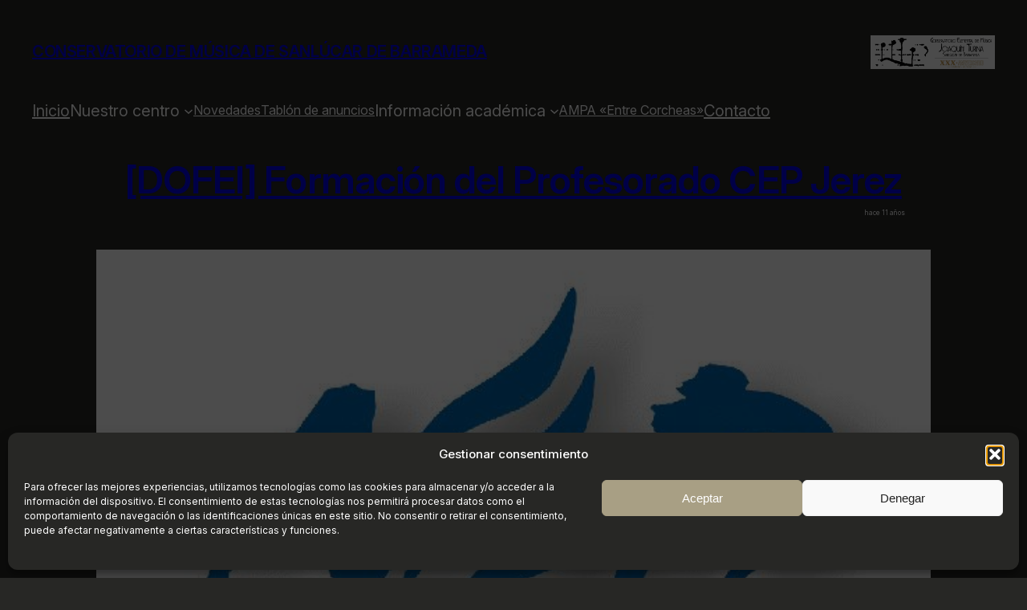

--- FILE ---
content_type: text/html; charset=utf-8
request_url: https://www.google.com/recaptcha/api2/anchor?ar=1&k=6LchJaMqAAAAAMEi9BTFKlxIuLQC1X-87TEM0THi&co=aHR0cHM6Ly9jb25zZXJ2YXRvcmlvc2FubHVjYXIuZXM6NDQz&hl=en&v=PoyoqOPhxBO7pBk68S4YbpHZ&size=invisible&anchor-ms=20000&execute-ms=30000&cb=nbrvmwed18g7
body_size: 49036
content:
<!DOCTYPE HTML><html dir="ltr" lang="en"><head><meta http-equiv="Content-Type" content="text/html; charset=UTF-8">
<meta http-equiv="X-UA-Compatible" content="IE=edge">
<title>reCAPTCHA</title>
<style type="text/css">
/* cyrillic-ext */
@font-face {
  font-family: 'Roboto';
  font-style: normal;
  font-weight: 400;
  font-stretch: 100%;
  src: url(//fonts.gstatic.com/s/roboto/v48/KFO7CnqEu92Fr1ME7kSn66aGLdTylUAMa3GUBHMdazTgWw.woff2) format('woff2');
  unicode-range: U+0460-052F, U+1C80-1C8A, U+20B4, U+2DE0-2DFF, U+A640-A69F, U+FE2E-FE2F;
}
/* cyrillic */
@font-face {
  font-family: 'Roboto';
  font-style: normal;
  font-weight: 400;
  font-stretch: 100%;
  src: url(//fonts.gstatic.com/s/roboto/v48/KFO7CnqEu92Fr1ME7kSn66aGLdTylUAMa3iUBHMdazTgWw.woff2) format('woff2');
  unicode-range: U+0301, U+0400-045F, U+0490-0491, U+04B0-04B1, U+2116;
}
/* greek-ext */
@font-face {
  font-family: 'Roboto';
  font-style: normal;
  font-weight: 400;
  font-stretch: 100%;
  src: url(//fonts.gstatic.com/s/roboto/v48/KFO7CnqEu92Fr1ME7kSn66aGLdTylUAMa3CUBHMdazTgWw.woff2) format('woff2');
  unicode-range: U+1F00-1FFF;
}
/* greek */
@font-face {
  font-family: 'Roboto';
  font-style: normal;
  font-weight: 400;
  font-stretch: 100%;
  src: url(//fonts.gstatic.com/s/roboto/v48/KFO7CnqEu92Fr1ME7kSn66aGLdTylUAMa3-UBHMdazTgWw.woff2) format('woff2');
  unicode-range: U+0370-0377, U+037A-037F, U+0384-038A, U+038C, U+038E-03A1, U+03A3-03FF;
}
/* math */
@font-face {
  font-family: 'Roboto';
  font-style: normal;
  font-weight: 400;
  font-stretch: 100%;
  src: url(//fonts.gstatic.com/s/roboto/v48/KFO7CnqEu92Fr1ME7kSn66aGLdTylUAMawCUBHMdazTgWw.woff2) format('woff2');
  unicode-range: U+0302-0303, U+0305, U+0307-0308, U+0310, U+0312, U+0315, U+031A, U+0326-0327, U+032C, U+032F-0330, U+0332-0333, U+0338, U+033A, U+0346, U+034D, U+0391-03A1, U+03A3-03A9, U+03B1-03C9, U+03D1, U+03D5-03D6, U+03F0-03F1, U+03F4-03F5, U+2016-2017, U+2034-2038, U+203C, U+2040, U+2043, U+2047, U+2050, U+2057, U+205F, U+2070-2071, U+2074-208E, U+2090-209C, U+20D0-20DC, U+20E1, U+20E5-20EF, U+2100-2112, U+2114-2115, U+2117-2121, U+2123-214F, U+2190, U+2192, U+2194-21AE, U+21B0-21E5, U+21F1-21F2, U+21F4-2211, U+2213-2214, U+2216-22FF, U+2308-230B, U+2310, U+2319, U+231C-2321, U+2336-237A, U+237C, U+2395, U+239B-23B7, U+23D0, U+23DC-23E1, U+2474-2475, U+25AF, U+25B3, U+25B7, U+25BD, U+25C1, U+25CA, U+25CC, U+25FB, U+266D-266F, U+27C0-27FF, U+2900-2AFF, U+2B0E-2B11, U+2B30-2B4C, U+2BFE, U+3030, U+FF5B, U+FF5D, U+1D400-1D7FF, U+1EE00-1EEFF;
}
/* symbols */
@font-face {
  font-family: 'Roboto';
  font-style: normal;
  font-weight: 400;
  font-stretch: 100%;
  src: url(//fonts.gstatic.com/s/roboto/v48/KFO7CnqEu92Fr1ME7kSn66aGLdTylUAMaxKUBHMdazTgWw.woff2) format('woff2');
  unicode-range: U+0001-000C, U+000E-001F, U+007F-009F, U+20DD-20E0, U+20E2-20E4, U+2150-218F, U+2190, U+2192, U+2194-2199, U+21AF, U+21E6-21F0, U+21F3, U+2218-2219, U+2299, U+22C4-22C6, U+2300-243F, U+2440-244A, U+2460-24FF, U+25A0-27BF, U+2800-28FF, U+2921-2922, U+2981, U+29BF, U+29EB, U+2B00-2BFF, U+4DC0-4DFF, U+FFF9-FFFB, U+10140-1018E, U+10190-1019C, U+101A0, U+101D0-101FD, U+102E0-102FB, U+10E60-10E7E, U+1D2C0-1D2D3, U+1D2E0-1D37F, U+1F000-1F0FF, U+1F100-1F1AD, U+1F1E6-1F1FF, U+1F30D-1F30F, U+1F315, U+1F31C, U+1F31E, U+1F320-1F32C, U+1F336, U+1F378, U+1F37D, U+1F382, U+1F393-1F39F, U+1F3A7-1F3A8, U+1F3AC-1F3AF, U+1F3C2, U+1F3C4-1F3C6, U+1F3CA-1F3CE, U+1F3D4-1F3E0, U+1F3ED, U+1F3F1-1F3F3, U+1F3F5-1F3F7, U+1F408, U+1F415, U+1F41F, U+1F426, U+1F43F, U+1F441-1F442, U+1F444, U+1F446-1F449, U+1F44C-1F44E, U+1F453, U+1F46A, U+1F47D, U+1F4A3, U+1F4B0, U+1F4B3, U+1F4B9, U+1F4BB, U+1F4BF, U+1F4C8-1F4CB, U+1F4D6, U+1F4DA, U+1F4DF, U+1F4E3-1F4E6, U+1F4EA-1F4ED, U+1F4F7, U+1F4F9-1F4FB, U+1F4FD-1F4FE, U+1F503, U+1F507-1F50B, U+1F50D, U+1F512-1F513, U+1F53E-1F54A, U+1F54F-1F5FA, U+1F610, U+1F650-1F67F, U+1F687, U+1F68D, U+1F691, U+1F694, U+1F698, U+1F6AD, U+1F6B2, U+1F6B9-1F6BA, U+1F6BC, U+1F6C6-1F6CF, U+1F6D3-1F6D7, U+1F6E0-1F6EA, U+1F6F0-1F6F3, U+1F6F7-1F6FC, U+1F700-1F7FF, U+1F800-1F80B, U+1F810-1F847, U+1F850-1F859, U+1F860-1F887, U+1F890-1F8AD, U+1F8B0-1F8BB, U+1F8C0-1F8C1, U+1F900-1F90B, U+1F93B, U+1F946, U+1F984, U+1F996, U+1F9E9, U+1FA00-1FA6F, U+1FA70-1FA7C, U+1FA80-1FA89, U+1FA8F-1FAC6, U+1FACE-1FADC, U+1FADF-1FAE9, U+1FAF0-1FAF8, U+1FB00-1FBFF;
}
/* vietnamese */
@font-face {
  font-family: 'Roboto';
  font-style: normal;
  font-weight: 400;
  font-stretch: 100%;
  src: url(//fonts.gstatic.com/s/roboto/v48/KFO7CnqEu92Fr1ME7kSn66aGLdTylUAMa3OUBHMdazTgWw.woff2) format('woff2');
  unicode-range: U+0102-0103, U+0110-0111, U+0128-0129, U+0168-0169, U+01A0-01A1, U+01AF-01B0, U+0300-0301, U+0303-0304, U+0308-0309, U+0323, U+0329, U+1EA0-1EF9, U+20AB;
}
/* latin-ext */
@font-face {
  font-family: 'Roboto';
  font-style: normal;
  font-weight: 400;
  font-stretch: 100%;
  src: url(//fonts.gstatic.com/s/roboto/v48/KFO7CnqEu92Fr1ME7kSn66aGLdTylUAMa3KUBHMdazTgWw.woff2) format('woff2');
  unicode-range: U+0100-02BA, U+02BD-02C5, U+02C7-02CC, U+02CE-02D7, U+02DD-02FF, U+0304, U+0308, U+0329, U+1D00-1DBF, U+1E00-1E9F, U+1EF2-1EFF, U+2020, U+20A0-20AB, U+20AD-20C0, U+2113, U+2C60-2C7F, U+A720-A7FF;
}
/* latin */
@font-face {
  font-family: 'Roboto';
  font-style: normal;
  font-weight: 400;
  font-stretch: 100%;
  src: url(//fonts.gstatic.com/s/roboto/v48/KFO7CnqEu92Fr1ME7kSn66aGLdTylUAMa3yUBHMdazQ.woff2) format('woff2');
  unicode-range: U+0000-00FF, U+0131, U+0152-0153, U+02BB-02BC, U+02C6, U+02DA, U+02DC, U+0304, U+0308, U+0329, U+2000-206F, U+20AC, U+2122, U+2191, U+2193, U+2212, U+2215, U+FEFF, U+FFFD;
}
/* cyrillic-ext */
@font-face {
  font-family: 'Roboto';
  font-style: normal;
  font-weight: 500;
  font-stretch: 100%;
  src: url(//fonts.gstatic.com/s/roboto/v48/KFO7CnqEu92Fr1ME7kSn66aGLdTylUAMa3GUBHMdazTgWw.woff2) format('woff2');
  unicode-range: U+0460-052F, U+1C80-1C8A, U+20B4, U+2DE0-2DFF, U+A640-A69F, U+FE2E-FE2F;
}
/* cyrillic */
@font-face {
  font-family: 'Roboto';
  font-style: normal;
  font-weight: 500;
  font-stretch: 100%;
  src: url(//fonts.gstatic.com/s/roboto/v48/KFO7CnqEu92Fr1ME7kSn66aGLdTylUAMa3iUBHMdazTgWw.woff2) format('woff2');
  unicode-range: U+0301, U+0400-045F, U+0490-0491, U+04B0-04B1, U+2116;
}
/* greek-ext */
@font-face {
  font-family: 'Roboto';
  font-style: normal;
  font-weight: 500;
  font-stretch: 100%;
  src: url(//fonts.gstatic.com/s/roboto/v48/KFO7CnqEu92Fr1ME7kSn66aGLdTylUAMa3CUBHMdazTgWw.woff2) format('woff2');
  unicode-range: U+1F00-1FFF;
}
/* greek */
@font-face {
  font-family: 'Roboto';
  font-style: normal;
  font-weight: 500;
  font-stretch: 100%;
  src: url(//fonts.gstatic.com/s/roboto/v48/KFO7CnqEu92Fr1ME7kSn66aGLdTylUAMa3-UBHMdazTgWw.woff2) format('woff2');
  unicode-range: U+0370-0377, U+037A-037F, U+0384-038A, U+038C, U+038E-03A1, U+03A3-03FF;
}
/* math */
@font-face {
  font-family: 'Roboto';
  font-style: normal;
  font-weight: 500;
  font-stretch: 100%;
  src: url(//fonts.gstatic.com/s/roboto/v48/KFO7CnqEu92Fr1ME7kSn66aGLdTylUAMawCUBHMdazTgWw.woff2) format('woff2');
  unicode-range: U+0302-0303, U+0305, U+0307-0308, U+0310, U+0312, U+0315, U+031A, U+0326-0327, U+032C, U+032F-0330, U+0332-0333, U+0338, U+033A, U+0346, U+034D, U+0391-03A1, U+03A3-03A9, U+03B1-03C9, U+03D1, U+03D5-03D6, U+03F0-03F1, U+03F4-03F5, U+2016-2017, U+2034-2038, U+203C, U+2040, U+2043, U+2047, U+2050, U+2057, U+205F, U+2070-2071, U+2074-208E, U+2090-209C, U+20D0-20DC, U+20E1, U+20E5-20EF, U+2100-2112, U+2114-2115, U+2117-2121, U+2123-214F, U+2190, U+2192, U+2194-21AE, U+21B0-21E5, U+21F1-21F2, U+21F4-2211, U+2213-2214, U+2216-22FF, U+2308-230B, U+2310, U+2319, U+231C-2321, U+2336-237A, U+237C, U+2395, U+239B-23B7, U+23D0, U+23DC-23E1, U+2474-2475, U+25AF, U+25B3, U+25B7, U+25BD, U+25C1, U+25CA, U+25CC, U+25FB, U+266D-266F, U+27C0-27FF, U+2900-2AFF, U+2B0E-2B11, U+2B30-2B4C, U+2BFE, U+3030, U+FF5B, U+FF5D, U+1D400-1D7FF, U+1EE00-1EEFF;
}
/* symbols */
@font-face {
  font-family: 'Roboto';
  font-style: normal;
  font-weight: 500;
  font-stretch: 100%;
  src: url(//fonts.gstatic.com/s/roboto/v48/KFO7CnqEu92Fr1ME7kSn66aGLdTylUAMaxKUBHMdazTgWw.woff2) format('woff2');
  unicode-range: U+0001-000C, U+000E-001F, U+007F-009F, U+20DD-20E0, U+20E2-20E4, U+2150-218F, U+2190, U+2192, U+2194-2199, U+21AF, U+21E6-21F0, U+21F3, U+2218-2219, U+2299, U+22C4-22C6, U+2300-243F, U+2440-244A, U+2460-24FF, U+25A0-27BF, U+2800-28FF, U+2921-2922, U+2981, U+29BF, U+29EB, U+2B00-2BFF, U+4DC0-4DFF, U+FFF9-FFFB, U+10140-1018E, U+10190-1019C, U+101A0, U+101D0-101FD, U+102E0-102FB, U+10E60-10E7E, U+1D2C0-1D2D3, U+1D2E0-1D37F, U+1F000-1F0FF, U+1F100-1F1AD, U+1F1E6-1F1FF, U+1F30D-1F30F, U+1F315, U+1F31C, U+1F31E, U+1F320-1F32C, U+1F336, U+1F378, U+1F37D, U+1F382, U+1F393-1F39F, U+1F3A7-1F3A8, U+1F3AC-1F3AF, U+1F3C2, U+1F3C4-1F3C6, U+1F3CA-1F3CE, U+1F3D4-1F3E0, U+1F3ED, U+1F3F1-1F3F3, U+1F3F5-1F3F7, U+1F408, U+1F415, U+1F41F, U+1F426, U+1F43F, U+1F441-1F442, U+1F444, U+1F446-1F449, U+1F44C-1F44E, U+1F453, U+1F46A, U+1F47D, U+1F4A3, U+1F4B0, U+1F4B3, U+1F4B9, U+1F4BB, U+1F4BF, U+1F4C8-1F4CB, U+1F4D6, U+1F4DA, U+1F4DF, U+1F4E3-1F4E6, U+1F4EA-1F4ED, U+1F4F7, U+1F4F9-1F4FB, U+1F4FD-1F4FE, U+1F503, U+1F507-1F50B, U+1F50D, U+1F512-1F513, U+1F53E-1F54A, U+1F54F-1F5FA, U+1F610, U+1F650-1F67F, U+1F687, U+1F68D, U+1F691, U+1F694, U+1F698, U+1F6AD, U+1F6B2, U+1F6B9-1F6BA, U+1F6BC, U+1F6C6-1F6CF, U+1F6D3-1F6D7, U+1F6E0-1F6EA, U+1F6F0-1F6F3, U+1F6F7-1F6FC, U+1F700-1F7FF, U+1F800-1F80B, U+1F810-1F847, U+1F850-1F859, U+1F860-1F887, U+1F890-1F8AD, U+1F8B0-1F8BB, U+1F8C0-1F8C1, U+1F900-1F90B, U+1F93B, U+1F946, U+1F984, U+1F996, U+1F9E9, U+1FA00-1FA6F, U+1FA70-1FA7C, U+1FA80-1FA89, U+1FA8F-1FAC6, U+1FACE-1FADC, U+1FADF-1FAE9, U+1FAF0-1FAF8, U+1FB00-1FBFF;
}
/* vietnamese */
@font-face {
  font-family: 'Roboto';
  font-style: normal;
  font-weight: 500;
  font-stretch: 100%;
  src: url(//fonts.gstatic.com/s/roboto/v48/KFO7CnqEu92Fr1ME7kSn66aGLdTylUAMa3OUBHMdazTgWw.woff2) format('woff2');
  unicode-range: U+0102-0103, U+0110-0111, U+0128-0129, U+0168-0169, U+01A0-01A1, U+01AF-01B0, U+0300-0301, U+0303-0304, U+0308-0309, U+0323, U+0329, U+1EA0-1EF9, U+20AB;
}
/* latin-ext */
@font-face {
  font-family: 'Roboto';
  font-style: normal;
  font-weight: 500;
  font-stretch: 100%;
  src: url(//fonts.gstatic.com/s/roboto/v48/KFO7CnqEu92Fr1ME7kSn66aGLdTylUAMa3KUBHMdazTgWw.woff2) format('woff2');
  unicode-range: U+0100-02BA, U+02BD-02C5, U+02C7-02CC, U+02CE-02D7, U+02DD-02FF, U+0304, U+0308, U+0329, U+1D00-1DBF, U+1E00-1E9F, U+1EF2-1EFF, U+2020, U+20A0-20AB, U+20AD-20C0, U+2113, U+2C60-2C7F, U+A720-A7FF;
}
/* latin */
@font-face {
  font-family: 'Roboto';
  font-style: normal;
  font-weight: 500;
  font-stretch: 100%;
  src: url(//fonts.gstatic.com/s/roboto/v48/KFO7CnqEu92Fr1ME7kSn66aGLdTylUAMa3yUBHMdazQ.woff2) format('woff2');
  unicode-range: U+0000-00FF, U+0131, U+0152-0153, U+02BB-02BC, U+02C6, U+02DA, U+02DC, U+0304, U+0308, U+0329, U+2000-206F, U+20AC, U+2122, U+2191, U+2193, U+2212, U+2215, U+FEFF, U+FFFD;
}
/* cyrillic-ext */
@font-face {
  font-family: 'Roboto';
  font-style: normal;
  font-weight: 900;
  font-stretch: 100%;
  src: url(//fonts.gstatic.com/s/roboto/v48/KFO7CnqEu92Fr1ME7kSn66aGLdTylUAMa3GUBHMdazTgWw.woff2) format('woff2');
  unicode-range: U+0460-052F, U+1C80-1C8A, U+20B4, U+2DE0-2DFF, U+A640-A69F, U+FE2E-FE2F;
}
/* cyrillic */
@font-face {
  font-family: 'Roboto';
  font-style: normal;
  font-weight: 900;
  font-stretch: 100%;
  src: url(//fonts.gstatic.com/s/roboto/v48/KFO7CnqEu92Fr1ME7kSn66aGLdTylUAMa3iUBHMdazTgWw.woff2) format('woff2');
  unicode-range: U+0301, U+0400-045F, U+0490-0491, U+04B0-04B1, U+2116;
}
/* greek-ext */
@font-face {
  font-family: 'Roboto';
  font-style: normal;
  font-weight: 900;
  font-stretch: 100%;
  src: url(//fonts.gstatic.com/s/roboto/v48/KFO7CnqEu92Fr1ME7kSn66aGLdTylUAMa3CUBHMdazTgWw.woff2) format('woff2');
  unicode-range: U+1F00-1FFF;
}
/* greek */
@font-face {
  font-family: 'Roboto';
  font-style: normal;
  font-weight: 900;
  font-stretch: 100%;
  src: url(//fonts.gstatic.com/s/roboto/v48/KFO7CnqEu92Fr1ME7kSn66aGLdTylUAMa3-UBHMdazTgWw.woff2) format('woff2');
  unicode-range: U+0370-0377, U+037A-037F, U+0384-038A, U+038C, U+038E-03A1, U+03A3-03FF;
}
/* math */
@font-face {
  font-family: 'Roboto';
  font-style: normal;
  font-weight: 900;
  font-stretch: 100%;
  src: url(//fonts.gstatic.com/s/roboto/v48/KFO7CnqEu92Fr1ME7kSn66aGLdTylUAMawCUBHMdazTgWw.woff2) format('woff2');
  unicode-range: U+0302-0303, U+0305, U+0307-0308, U+0310, U+0312, U+0315, U+031A, U+0326-0327, U+032C, U+032F-0330, U+0332-0333, U+0338, U+033A, U+0346, U+034D, U+0391-03A1, U+03A3-03A9, U+03B1-03C9, U+03D1, U+03D5-03D6, U+03F0-03F1, U+03F4-03F5, U+2016-2017, U+2034-2038, U+203C, U+2040, U+2043, U+2047, U+2050, U+2057, U+205F, U+2070-2071, U+2074-208E, U+2090-209C, U+20D0-20DC, U+20E1, U+20E5-20EF, U+2100-2112, U+2114-2115, U+2117-2121, U+2123-214F, U+2190, U+2192, U+2194-21AE, U+21B0-21E5, U+21F1-21F2, U+21F4-2211, U+2213-2214, U+2216-22FF, U+2308-230B, U+2310, U+2319, U+231C-2321, U+2336-237A, U+237C, U+2395, U+239B-23B7, U+23D0, U+23DC-23E1, U+2474-2475, U+25AF, U+25B3, U+25B7, U+25BD, U+25C1, U+25CA, U+25CC, U+25FB, U+266D-266F, U+27C0-27FF, U+2900-2AFF, U+2B0E-2B11, U+2B30-2B4C, U+2BFE, U+3030, U+FF5B, U+FF5D, U+1D400-1D7FF, U+1EE00-1EEFF;
}
/* symbols */
@font-face {
  font-family: 'Roboto';
  font-style: normal;
  font-weight: 900;
  font-stretch: 100%;
  src: url(//fonts.gstatic.com/s/roboto/v48/KFO7CnqEu92Fr1ME7kSn66aGLdTylUAMaxKUBHMdazTgWw.woff2) format('woff2');
  unicode-range: U+0001-000C, U+000E-001F, U+007F-009F, U+20DD-20E0, U+20E2-20E4, U+2150-218F, U+2190, U+2192, U+2194-2199, U+21AF, U+21E6-21F0, U+21F3, U+2218-2219, U+2299, U+22C4-22C6, U+2300-243F, U+2440-244A, U+2460-24FF, U+25A0-27BF, U+2800-28FF, U+2921-2922, U+2981, U+29BF, U+29EB, U+2B00-2BFF, U+4DC0-4DFF, U+FFF9-FFFB, U+10140-1018E, U+10190-1019C, U+101A0, U+101D0-101FD, U+102E0-102FB, U+10E60-10E7E, U+1D2C0-1D2D3, U+1D2E0-1D37F, U+1F000-1F0FF, U+1F100-1F1AD, U+1F1E6-1F1FF, U+1F30D-1F30F, U+1F315, U+1F31C, U+1F31E, U+1F320-1F32C, U+1F336, U+1F378, U+1F37D, U+1F382, U+1F393-1F39F, U+1F3A7-1F3A8, U+1F3AC-1F3AF, U+1F3C2, U+1F3C4-1F3C6, U+1F3CA-1F3CE, U+1F3D4-1F3E0, U+1F3ED, U+1F3F1-1F3F3, U+1F3F5-1F3F7, U+1F408, U+1F415, U+1F41F, U+1F426, U+1F43F, U+1F441-1F442, U+1F444, U+1F446-1F449, U+1F44C-1F44E, U+1F453, U+1F46A, U+1F47D, U+1F4A3, U+1F4B0, U+1F4B3, U+1F4B9, U+1F4BB, U+1F4BF, U+1F4C8-1F4CB, U+1F4D6, U+1F4DA, U+1F4DF, U+1F4E3-1F4E6, U+1F4EA-1F4ED, U+1F4F7, U+1F4F9-1F4FB, U+1F4FD-1F4FE, U+1F503, U+1F507-1F50B, U+1F50D, U+1F512-1F513, U+1F53E-1F54A, U+1F54F-1F5FA, U+1F610, U+1F650-1F67F, U+1F687, U+1F68D, U+1F691, U+1F694, U+1F698, U+1F6AD, U+1F6B2, U+1F6B9-1F6BA, U+1F6BC, U+1F6C6-1F6CF, U+1F6D3-1F6D7, U+1F6E0-1F6EA, U+1F6F0-1F6F3, U+1F6F7-1F6FC, U+1F700-1F7FF, U+1F800-1F80B, U+1F810-1F847, U+1F850-1F859, U+1F860-1F887, U+1F890-1F8AD, U+1F8B0-1F8BB, U+1F8C0-1F8C1, U+1F900-1F90B, U+1F93B, U+1F946, U+1F984, U+1F996, U+1F9E9, U+1FA00-1FA6F, U+1FA70-1FA7C, U+1FA80-1FA89, U+1FA8F-1FAC6, U+1FACE-1FADC, U+1FADF-1FAE9, U+1FAF0-1FAF8, U+1FB00-1FBFF;
}
/* vietnamese */
@font-face {
  font-family: 'Roboto';
  font-style: normal;
  font-weight: 900;
  font-stretch: 100%;
  src: url(//fonts.gstatic.com/s/roboto/v48/KFO7CnqEu92Fr1ME7kSn66aGLdTylUAMa3OUBHMdazTgWw.woff2) format('woff2');
  unicode-range: U+0102-0103, U+0110-0111, U+0128-0129, U+0168-0169, U+01A0-01A1, U+01AF-01B0, U+0300-0301, U+0303-0304, U+0308-0309, U+0323, U+0329, U+1EA0-1EF9, U+20AB;
}
/* latin-ext */
@font-face {
  font-family: 'Roboto';
  font-style: normal;
  font-weight: 900;
  font-stretch: 100%;
  src: url(//fonts.gstatic.com/s/roboto/v48/KFO7CnqEu92Fr1ME7kSn66aGLdTylUAMa3KUBHMdazTgWw.woff2) format('woff2');
  unicode-range: U+0100-02BA, U+02BD-02C5, U+02C7-02CC, U+02CE-02D7, U+02DD-02FF, U+0304, U+0308, U+0329, U+1D00-1DBF, U+1E00-1E9F, U+1EF2-1EFF, U+2020, U+20A0-20AB, U+20AD-20C0, U+2113, U+2C60-2C7F, U+A720-A7FF;
}
/* latin */
@font-face {
  font-family: 'Roboto';
  font-style: normal;
  font-weight: 900;
  font-stretch: 100%;
  src: url(//fonts.gstatic.com/s/roboto/v48/KFO7CnqEu92Fr1ME7kSn66aGLdTylUAMa3yUBHMdazQ.woff2) format('woff2');
  unicode-range: U+0000-00FF, U+0131, U+0152-0153, U+02BB-02BC, U+02C6, U+02DA, U+02DC, U+0304, U+0308, U+0329, U+2000-206F, U+20AC, U+2122, U+2191, U+2193, U+2212, U+2215, U+FEFF, U+FFFD;
}

</style>
<link rel="stylesheet" type="text/css" href="https://www.gstatic.com/recaptcha/releases/PoyoqOPhxBO7pBk68S4YbpHZ/styles__ltr.css">
<script nonce="VsBhMxXXyLSObHAY0eL0FQ" type="text/javascript">window['__recaptcha_api'] = 'https://www.google.com/recaptcha/api2/';</script>
<script type="text/javascript" src="https://www.gstatic.com/recaptcha/releases/PoyoqOPhxBO7pBk68S4YbpHZ/recaptcha__en.js" nonce="VsBhMxXXyLSObHAY0eL0FQ">
      
    </script></head>
<body><div id="rc-anchor-alert" class="rc-anchor-alert"></div>
<input type="hidden" id="recaptcha-token" value="[base64]">
<script type="text/javascript" nonce="VsBhMxXXyLSObHAY0eL0FQ">
      recaptcha.anchor.Main.init("[\x22ainput\x22,[\x22bgdata\x22,\x22\x22,\[base64]/[base64]/[base64]/[base64]/[base64]/UltsKytdPUU6KEU8MjA0OD9SW2wrK109RT4+NnwxOTI6KChFJjY0NTEyKT09NTUyOTYmJk0rMTxjLmxlbmd0aCYmKGMuY2hhckNvZGVBdChNKzEpJjY0NTEyKT09NTYzMjA/[base64]/[base64]/[base64]/[base64]/[base64]/[base64]/[base64]\x22,\[base64]\\u003d\x22,\[base64]/CqBMywq5iw6xhM8Opwr3Cg8OkwrDCocKseXkYwrPCtsKMbTnDv8Obw5EDw4XDpsKEw4FrWlfDmMK0LRHCqMKCwqBkeS9Rw6NGMsO5w4DCmcOpAUQ8wp4lZsO3wodZGSh+w4J5Z3TDrMK5azDDiHMkVMOFwqrCpsOMw5PDuMO3w5xIw4nDgcKNwqhSw5/DmcO9wp7CtcOWSAg3w73CjsOhw4XDthgPNCBUw4/DjcOZMG/[base64]/CnC/Cqi/CogDDiWQlw5/DmcKxOjIew6AtfMO9wrIqY8O5Y0xnQMO6LcOFSMOBwp7CnGzCmVYuB8O+EQjCqsK9wpjDv2VXwqR9HsODF8Ofw7HDpR5sw4HDgHBGw6DCiMKGwrDDrcOAwonCnVzDsRJHw5/CryXCo8KACEYBw5nDlcKVPnbCh8KHw4UWAW7DvnTCmsKvwrLCmyEhwrPCujjCjsOxw54vwp4Hw7/DnRMeFsKvw7bDj2geFcOfZcKgJw7DisKVYizCgcKtw5crwokzLQHCisODwpc/R8Oawpo/a8OwW8OwPMOIGTZSw6AxwoFKw5DDmXvDuR3ChsOfwpvCpcKvKsKHw4rCqAnDmcO/ZcOHXEQlCywQKsKBwo3CpxIZw7HCpH3CsAfCvy9vwrfDisK2w7dgC189w4DCpV/DjMKDBGguw6VIW8KBw7cWwoZhw5bDrl/DkEJ5w6Ejwrciw4vDn8OGwpLDs8Kew6QvHcKSw6DCkArDmsOBaF3CpXzCi8OzAQ7CoMK3enfCs8OZwo05Nw4GwqHDpFQrXcOSV8OCwonCsD3CicK2YcOWwo/DkAVpGQfCvgXDuMKLwroEw7/CocOCwofDnAXDsMKDw5zCmjoKwp/[base64]/CikjCpkJVwofDkA0MMFjCsSRQwqDCjmPDpW7DjMOyXHBdw6HCqyzDpz3DhMKsw5HCosKWw4RdwoVRPnjDvktbw5PCisKWIcKTwoHCkMK9wokPCcOOIsK1wqdDw7MTYy8fai/DvMOtw7vDmSPCrErDuFDDoDYAZHAcdl/ChcKTXXQQw4PCmMKKwpNXB8Ovwod5RjDCkloVw7nCu8KWw4jCvGE3VSfCuFtDwpsmGcOlwp3CrQXDnsOIw58Fwooew74zw6RawoPDisOLw43ClsOqFcKMw6Jjw7DCkA4uasKkK8Kvw6fDrMKIw5rCgMKlTsOEw6nCjxURwqRfwoUOcz/DowHDgzlgJQMYw5UCZcKmFcOxw7wXMsKRN8OGZAYgw43CrMKLw7zDv0zDvQnDn3Nfw41LwphSwpDCoiphwpvClxIzNMKAwr1swqXCtMKTw5tvwpMjI8Oye0rDnGVYPMKEDgQnwobDv8OiY8OQbUUPw7RERMKpKMKEw4Buw7nDrMO6eTQ4w4sfwqDCvizCpsO0UMONGT/DicO3wq4Nw5YMwrbCizjDjBApwoU3BX3CjGZUQ8OjwqTDjgssw6/Di8KARkp2wrbClsOYw5TCp8OhfBoLwpcvwrrDtmE/F0jDrSPCtsKXworDqRQIf8KDC8KRwp7Dr3HDqW/Cr8KufQs/w7U/[base64]/w7jCvMO9WC3DqCbCl8OOb2NQwrd0BEHDmsKPB8Kiw6JQw5Nuw4HDn8Kxw4RiwpHCicO6wrXCgXVwZRvCo8K/[base64]/Di8OOw7LDimExYcKyVsKTA8KHwoAkFcKjXcKxwqjCihnCmsKJw5ZJw4XDtTwfA0fCicOOw5hbGWURw6x/w7F4EsKWw4HCvHsSw79GaSfDnMKbw5pyw7PDncOAQ8KPAQIfLHRAccKJwonCicKUHAU9wr5Cwo/DjMOHwooew5PDtSN9w4jCtjnDn27Ci8Kgw6Mkw6DCk8Opwp0tw6nDssO/w5bDt8O1ZcO1BHjDnUcqwqfCucKnwpBuwpTDlsOjw6Y7OGPCvcOyw6ohwpFSwrLCtyVXw689woDDtxguwpB4HwLCkMOVw6hXbEwyw7DCkcOQNw1PIsOewogAw6p/[base64]/[base64]/[base64]/DhFbCvMKcRA4XQWvCgwXCtMKowp9YRypyw6TDoTofYnPDv3nDhyAySyTCpsO8VsKtZjRIwpRBScKtw50aSGc8YcOhw5TCucKxURcUw4rDnMKuGXpPV8O/BMOXWR3CvVEqwpHDr8KNwrQtAQDCkcKdPsKyQEnCiR/CgcKHRAM9RTrDo8ODwpNxw5xRIcOJT8KNwr7CpsO8PXUNwpUxdMOGL8Kfw4jCjGJtGsK1wpZNG1wBEMKHw63CsnHCiMOuw6LDs8O3w5/Cq8KhMcK5ZyknVxHDssKow6MTbsOHw7bCgG/DncOmw6XCi8Kqw4rDtcK5w4HCh8KOwqM8w65lwpHCuMKhZSfDqMKmem1hwowsXh09w7rCnHDCjEDClMOMw4E+GWPDrjA1w7XCtl/[base64]/KFvDjn/Cr8OSwoLDusK7wrzDsMOdA3xswq1gbAByQcK3cnfDhsOwWcO0EcOYw7LDtTHCmg43w4Viw7pOw7/CqEFsTcOywrLDmghjwqF7Q8KHwpDCicKjwrdxIMOlMRA0w7jCu8KVW8O8L8OfGcOxwoU5w6TCiGAYw5IrF0UwwpTCqcOJwovDhVt3JMKHw6TCrMKQPcKTGcORBCFmwqUWw6vCoMKBwpXCmMOcC8Krw4FNwpVTQ8Odwr7DlkwFWMKDLcOswrI9O2bDog7DoV/DrhPDtsKrw7YjwrXCqcO3w5ttPg/CuhzDhxNAw5QnVTjCoBLCtsOmwpJYHQU2w7fCssO0w7fCjMOZOB8qw7wRwrlBCRJWRcKiC0XDo8K3wqzCicKCwrzCkcODwprCjWjCtcKzMATCmw4vPFhBwqXDq8OaH8KGGcKcIG/Dt8OQw4oPW8KmP2VqZ8KTQcKmSBvChHfDhsO6worDm8KuWMObwpjDgsKJw7PDnUQBw7Iew4g9PWo9ZwRAwpnDo1XCtkfCrFbDjDDDtWfDnCfDkcKJw5wnDQzChHBBB8O4w507w5fDqMK9wpIuw6YPY8OlYsKKwrplXsK9wp/Ct8Ktw7ZJw7Rcw4wWw4JkMcO3wqJqEAjCrVttw4nDogPCmMOfwqQvCn3CrCJMwodLwqZVGsOqYMO+wo0Ow5l4w51/[base64]/ChzwYwrFnwrEqw6wXEcOwe8KGw7U8fEHDqFLCpGjCncO3WyJ5FzECw73DoEJiH8KIwp9AwpgKwpHDk2LDkcOZBcK/[base64]/DnwoFXsKVO8OtwqDDssOvw5kDH3hZRl0UbcOtesKQF8OwKFnCrMKiPMKneMK0wofCgBTCvgNsPGERwo3DuMONNVPCvcK+Bh3CvMKHEVrDkxjDpyzDlVvCt8O5w6M4w67DjgVrKXLDvcOjf8Khw65NRV3Dj8KQTDoBwqMdISI4TUJ0w7nCo8Ohwq5Xw5/[base64]/wq7CmMKKGcOQDMKtwo1FT0HDicKtKsKDA8KZFGxxwpECwrB6SMOxw5/DscOvwopBUcKGRWpYwpZKw4nDl3rDqsK4woE0wrXDq8KCHsKFAMKVZDZewrplJibDisKAHXJUw5DClMKgUMOUEjLCg3rCuT0jQ8KOasOpU8OKTcOXQMOlLMKzw4jCoDjDhHnDksKsTUXCqVnClMK4VcO0wpvDtsO6w6duw67CiT8OOVrCqMKfw4TDuQ/DjsO2wr8ANcKkIMOWVcKIw5dCw6/Dp23DvgrCoF/Dg1XDrTTDuMOgwrRsw7rCksOywrFKwrRQwqowwp1Ww5TDjcKILkrDoTLDgQXCgcOXfMK/[base64]/DjMKlHMOrQMO4S0hqw4bCox3DnhYsw7TCjMOjwoJaPcK7BCV/[base64]/SHA3dcKpwoHDhgzCgX/DusKFw7I+wroswrIMTcO4dsOow4Q8CzcWP3XCpRBGeMOyw5dMwpLCjMOpT8K2wobCmsOKwr7CncOMOMKbwohWT8OJwq/Cj8OCwpjDjMOHw5s5VMKAUcOsw6TDksKQw7FvwqjDh8Kxbk4nWTYIw6ZXb3AQw5JCw6hXZ33Ck8OwwqBKwpQGQiHCn8OYbVPCqDQ/wp/[base64]/wpB7wowGwprCt2fCrMKXAhnCi2rDrcOROm/CjsKeZhXCjsO8WWNVw6LCpnDCosOLTsOFHAnCpsK3w4nDiMK3wrrCpWIje11mY8K3B2dYwrtkdMOwwrh6bVQ0w4vCgTEeOxprw7TCncOpBMOPw6RUw7Nww597wp7CmGx7DW5TAhcvAHXCicOARwsqI1zDrkDDnAbDpsO/PkJ2FmUFQ8KDwqHDrFYKODR2w67ChsOjbcOrw5pXZMOhNgU2OVXCisKYJg7CgRJhRMKGw7jCgsKsEsKLWcONKRrDncOZwp7DkTjDsWo/Z8KiwqPDqMO8w79bw41aw5jCjkTDuzhqWsOtwoTCkcKRHj9XTcKbwr19wqnDpFXCh8K7YGoTw7Iewq54a8KqEhs0R8OPScOHw5vCkwJ2wpFewr/[base64]/DssKhw6fDpsKpwrFaw4DCo8OFFMOFCMO4bxrDtMKxwptAwrcpwpMEZS3Cki3DrgZJP8KGNU3Dn8KsC8K7Tl7CtMOoMMOGXlLDjsOyWzPCqCHCqsOjEsKqNTLDnMKTb2MILnh/QcO4NCUQw4RdWsK7w5Ngw6/CmTo1wrDCjsKmw7LDgcK2LMORWgo5YRQaUQfDi8O6HWdpD8K3VHvCtMKOw5LDsW5Xw4vDk8O1WgkIwrQDN8K2JsKoag7DhMOHw7sdSRrDrcKWbsKcw585w4zDkjnDpUDDkEcBwqIGw6bCkMKvwolQLyrDjsOswo3CpQoxw7/CuMKiR8OCwoXDrFbDncK7wojCvcK5w7/DhcOewr3ClFzDgsKvwrxeYhISwojCscOqwrHDnAdiZijCpXofcMK/MMK5w5DDtMKBw7AJwoNXUMOBWzHDiRbDsn/CrcK1FsOQw7FZHMOvb8Ogwp7ClcK5AMOMXsO1w63Ch3RrPcKeSm/DqkDDgVLDo24Sw50BL1zDnMKSwq7DpsOoB8KXBcK7fsKmYcK/[base64]/DvcO/wpBMwqPCjXx9LsKDbBzCkyhzBjTCng/DosKuw4XCgsOPwoLDiArCnEEwQ8O+woDCq8OZY8KGw5tUwonDgsOAwrAKwpEyw4QPMcO3wrMWfMOdwoNPw75WYcO0w7Jxw5/Ci1N9wo/CpMKhXVbDqmZgDUHCrcKqJ8KOwpvCs8Obw5IiI33DqsKJw7PCmcK4YMKXL0fChkVLw6AxwozCicKVwoLCucKwQcKdw7xUw6MFw5fCmcKDQH4xG20EwrZYwr4vwpfCo8K6w7/DhyrDik7Dg8OKVifCu8OTTcOTfMK2eMKUXCHDs8O8woQaworCp3I0EQPCs8OVwqd2acOAd23DlEHCtHNtw4JxXBQQwr9rR8KVHFnCgVDDkcKiw7suwrkawqXDuH/CscK3w6ZDwrhIw7NVwqdvGQHCjMKYw58jBcK3HMO6wr1TdjtaDB4NLcKKw5ACw6XDvEUIwoDDgFkSRcK/[base64]/ClENsQ8OjC8K4Tkswwr/Dj8KTK8KCw4hed0TDhnhAZADDhMO4w6DDrA3ChhzDsWvCp8OuMgNMDcKuYSIywrYzw6LDosO4ecKGacK+fyINwrPCq3VVYMKMw5HDgcK0KMKJwo3DucOPdy5cCMO5DcOXwozCvWvDicKscmrCq8OrSCXDpcOaSituwqdGwqB/wpvCok3Cs8Ocw50qXsOrIcORLMK/Y8OzXsO0WsKjTcKUwpYGw4gaw4YEwoxwX8KIW3nDqsOBcw5lHkIuKsKQUMKCIsO2wrRnQHTCn2nCt1zDgsOHw5tjWi/DssKmwpvCt8OEwozDr8OIw7lmRsKSPgo4w4nClsOtGRDCsFFgeMKpI1vDt8KRwpVtFMKmwqdsw4XDlMOvShUzw5vDoMKeNFk/w63DiwfDqlXDocOAVcOmPDEIw6nDpCXDph3DjTFHw5d2a8KFw7HDnkwdwrNvw5ELWcOVw4ccNT7CvSTCjsKJw40FKMKWwpRhw404w7o/w69uw6IuwoXCiMKHVkrCt3l1w5guwqPDvXHDqFJbw71fw71Zwq53w53Dpy8ANsKuV8Oxwr7DusK1wq8+w7rDhcO7w5DDp2knw6Y0w6XDjn3CoU/DrAXCs2bCqMO9w4fDkMOSX0wZwr8+woLDkEzCicKFw6TDkwMFHl/DrMK7VX0FNMK/XgM2wqzCoT7CjcKpGXXDpcOAMsOXw57CssOcw4rCgsO6worCmnpBwqU4f8KAw6czwoxRwp7ClzzDiMOaUCDClcOMe0PDgsOLdGdtDsOSUMOzwo7CuMOtwq/DmkYhGVHDtcKAwr5nwpHDvX3Ct8Kpw53DssOzwqMGw4XDocKXYn3DlgYADj7Dvg5Vw793A3nDrB3CmMK2VB/[base64]/[base64]/ChFzCiyLClMK1woLDi8KMWTPCjinCgCRJblfCvHTCtjPCjsONTjbDlcKrw77Du1B5w6FHw7bCgDrDgcKRWMOGw7LDpMODwo3CihtRw6fDqAVSw73DrMOPwpLCkU13wrvCiHLCoMOqL8KPwrfChWUtwo5AfkPCucKOwr8/wqVse3djwqrDsF56wqJYworDrDIFFzpHw5M/[base64]/DmzHCkXHDmg/[base64]/DrsK4eMK5w785SsKpwpfCs8KSQHfCjELCrMOjUMOFw5DDvAfCuQQwLMO2ccKbwrXDoxLDisK5wrzCsMOUwrMJGzPCi8OFGGk/acKgwrslw7kjwrbColdfwrw+wrjCiTEaYVclB3/CoMOtScK4eF0gw5VxScOhwpkmU8KUwp5qw7bDr0ZfHsKuMi9wFsOuM1nCl3fDhMOENxLClwMkwpANDS5Fw6HDsiPCiglaPUYrw7HDsREbwpZ8wpYmwqpAGsOlw4bDjVjCr8OWw7HDg8OBw6ZmGMKDwo8Uw7YMwoEje8KHOsK2w4fCgMKDw6nCmD/CkMK+w4bCvMOjw7pce0oMwrbCgWrDpsKAfVh/[base64]/ZcOAUR7CuMK/[base64]/CrsOVLMK6wqI4A8OGKsO9wpfChnzDjS1pBMKqwoNEHFdHbkosGMKYS0DCt8KSwoYXw50PwplKKDfDpgDCjsOnw4rCl3M4w7TCuUJTw7jDlyrDqQ8rMCXDmMK4w6/CscOnwpZww6vDpDbCtsO4w6zCmX/[base64]/DsHtzOMOBwoxIU8OZDTnDuGkSJVsDJULCjcOWw5XDpsKCwp/DpcOMBsK3X08Cw7DCtkNwwrx0bMKEY07Co8K3wrDChMOdw67DrcOONcK2CsOKw5/DnwfDvsKaw6l8X0pIwq7DtsOXSsO7E8K4J8Ogwp0REmQaYwxgYl/CuCnDq0jCgcKvwqvClE/DvsOLTMKtV8KvNzorwqwLWn9awo4Owp3Ck8OnwpRVQV3DpcOFwrDClgHDh8OSwqBRSsOVwqlXVsOtST3Cgwt8wqFVWF/DngbCtwrClsOREMKcF1bDj8O6wpTDsmhZw5rCvcOpwoTCnsOXecKvAXl8DsK5w4BWBHLCmXfCjEHDv8ObVFU0wpAVST17AMKuwovDrcKvcErCt3EeGRpdZl/Dlg9VKjbCq3TDpgQkQEHCqcKBw73DlsKtw4TCgFEcw4bCncK2wqExNcOyUcKrw4o7w64nw5PDgsOmw7tTXnsxDMK3eX0wwqRawrRRTB9TZSDCvF3CpcKpwoA+IBdKwovCscO/w4UqwqfCoMOBwokpecOJQGPDpQoFcn/Dh3fDt8ORwognwoN4CQNqwp/CnzpkA1RCPMOyw4bDiTDDv8OOBcOkNhZ1SUjChUHCqMOzw7DCmzXCvcK/EsKow5wVw77DqMOww51HGcOXMMO6w6TCngBALRfDqA7CoSjDn8K/[base64]/DisK1woowFyB4w5nDncOgXMOKb1HCrDlNwqzChcKcw5MYSCZOw4PDrMOScUlHwoLDqsK8RMO5w6XDkGZ5eljDosOQcMKvw73DjCXCjsOIworCl8OMXmpVdMOMwqsew5nCkMKGwpDDuAbDnMKFw6lue8OewrRgEcKZwp1EEsKuG8Kbw5d+NcOtFMOAwovDhU0/w7JzwpghwrAYO8Oyw41Bw50Zw6Uaw6fCs8OPwrsGFHXDjcOLw4gIDMKGw5oVw6ANw5LCtXjCq1tow4jDo8OFw7Qkw5MkK8OaZcK5w63DsSLDm0PDsVvCm8K0UsOTQcKGfcKGH8OYwpdzw7nCvsKmw4bCvsOfw7jDjsOiEXsFw6EkQsOeDGrDg8KcPArDomI+C8K/L8KbKcKvw48kwp8pw4xRwqdYMGAeajbCtGQzwqTDqsKhOAzDjgbDkMO4wppjwofDtlnDqcKNOcKYYQQFUcKXaMKwMj3DkjrDqElvasKAw7zDtsKVwpTDky/CrMO6w4/[base64]/CpcKyw5Rmw6dWQRYRWMKbw65ow7Qbwq/ClgUIw5TCjD4CwprCmmsqXg9tKxt1YAkWw78qdMKiQMK3E07DoUbDgcOXw5o+dxnDqW9kwrfClcKtwpnDhMKCw5nCq8Olw7YOwq3CpDfCgsKbc8OFwp1dw4lew6RYXsOaTEnDpBFxw7HDtsONY2bCjxJowr8JPsOZw6XDk0zCqcKhYQTDp8KfYH/Dn8OcNwrChGLDvUsOVsKmw6gIw67DiB/CjcK0wpPDu8KZS8OYwrZvw53CsMOKwpoGw4XCqMKtScOdw4kIUsO5fwBiw4vCmMK/wroVOVPDn2rCpAQZYwFiw43CkMOhwoTDr8KpVMKMw4PDh08jPsKHwrl+wpnCn8K1Jk3Cs8KJw6jCjnUEw7HDmHJXwpkdDcKRw70FKsOGU8KICsO4IsOWw6fDhQDCrsO1dzM1HkDCrcOyCMKkTX0dbkMVw5xcw7VfeMO/wpgZRBZ8DMOtR8KLw6vDgifDjcObwqPCqFjDnnPDhcOMIMOewrtlYsKsZ8KyUU3Dg8Okwo7DhUAGw77DoMKlAg/Dm8K/w5XDgyfDh8KCXUcKw4tZFsOfwqUqw7XDn2XDoWgiJMORwoQPYMKrJWrChghhw5HCvsOVJcKFwo3CinTDvMKsATzDj3rDqMOpH8KdV8Ojw6vCvMKvfsKuw7TCgcO0w6/[base64]/Cnmoswo0AYSnCosK/e1wSLMK0w41swqjDiBrDlMOawrZtw5bCk8Kuw5BmJ8OhwqBYw7HDkcO2em/CuRTDkMKzwqt2blTCjsO7C1PDq8OXCsOeUjtgK8KFwqLDsMK+K3nDoMOcwpsIZkbDsMOFNS3ClMKRfx/[base64]/[base64]/[base64]/[base64]/NxdVw4oWwqzDh2rCgj3CrWtBckceScOsJcOWwoTCpzDDrzfCoMOnUnggacKpBil7w6JNXC54woI8wpfCicKRwrbDosKAUwJww7/CtsO+w5VXAcKDAizCn8Kkw50Bwqt8VhvDu8KlfCB5cg/DuS/CmSARw5sKwp8bOsOVwppIf8OMw4wLcMOfw6obJEhEJAx4wofCowwKVU3CimIqC8KLU3E/JlpjThBhZ8K0w7PCj8K/w4Zcw5IFa8K7G8OWwoRewr3DtcOZMB0eNybDmMOnwpxUbcOEwoTChkl0w4/DuBHCk8KUCMKTw5JjA0stNyVYwo9ZegrDoMKWJMOoVsKqQ8KCwonDqMOnXFdVMT/[base64]/CokFOdjJ1PcKlw6TDiGnCs8OLw7EEW1Qzwo5nG8KyfcOWwoptamYUKcKvwqYnOlcsJCnDk0XDosOLEcOKw59Cw5hBSsO/w6seBcOvwpwrNDLDkcK/csOow6nDjsOZwrDCqhDDtMOVw79oBcODdMO1ZkTCoy/CnMOaHUjDi8KIH8K0BGDDpsKLPiEdw7jDvMK1OsO2El/DqQrDtsKpworDsxoIcVV8w6sgwplyw6HCplbDvsKJwqLDohgoDRNMwpdfBVRkVC3Dg8OlLsKbZBZPRGXDhMKvOQDDncKodFnCusOoJMO5wpUXwr4dSArCo8KCwo7Cj8ONw6TDgMK6w6/CncOHworCmcOMasKWbBXDlTLClMOLGsOfwrEHXx9MGXXDuQ8nVVXCjjQTw6w2e3VwFsKawoPDjsOgwqzDoU7DhHzCmEVDH8OQXsKAw5oOJCXDmVhTwpwpwprDtzMzwpXCpDbCjF4BfW/[base64]/CsMO1wrQDG3/DgR8Pw70yZ8OCw4LDshPDkMOkw4Iww5XDksKyJznDpsKMw4XDuzo9VlHDkcOpwoF3Gmh7a8ONw7/[base64]/DgcKZw6IKFw3Dk1QXwoIRw4HDtQVIQ8K2RxxTwpJgGcObw5AUw43CtR8DwonDgcOiHjPDtSPDkj1owqkxMsOZwps/wqPDosOAw7DCnWdeJcKUCsOTFBfCmAHDmsKnwqB5acOzw6o7acOuwoRmwoh5fsKWIUvCjEDCisKoYyUHw5ZtEiLCtl5xworDg8KRW8OUScKvBcOAw7/DisKSwrFjwoZ5HjjCgxA8YDhXw5dHCMKCwp0uwoXDtjMhfcO7OS1sXsO/wqjCtStkwoMWCkfDlnfDhQjCsTXDpcKVZcKTwpYLK2Rnw75yw5l5wrpZFWfCusOQHRfDuxobOcKrw43DpjJ1QyrChj3Cg8KPw7Z7wokCNxxWVcKmwrZEw5Btw4V7VwQcT8OswpsRw6/[base64]/CsXgew53CvVDCv8KIR8KFw5I0w5AHWCUedSphw4jDgRNMwrvDogrCkDdDaCnCu8OOZUDCssOPacO4wpI/wqrCnnR7wrBBw6piw7HCucOAcmLCicK5w77DlC3DvsOuw5bDgMO3TcK2w7zDpzJvacKWw4paRW01wrnCmAjDoSNaKEzCrErCmUhdbcONViNhwrYdw4p7wr/[base64]/DrgzDosKdw5oZw4/CiMKMFMKfbcOfGyPCgwYuw7bCi8OTwp7Dn8OqNsOmJD0zw7hnPW7DjsOpwq1Mw4LDhG3DhnbDksOkVsODw44aw5x9cHXChVvDrQhPVTzCvGTDtsKHAirDgAVZwojCrsKQw5/CvmtPw5hjNhHCqRtRw7DDncOpA8KraB0ZWl/[base64]/DvXvCrMOfw5XDngBTZsO5w4vCscOObcOSwqJbwprCssO5GcKQYMO/w5LDlcOvGmoDwroIBcKkB8Oew5DDhsKVOBNbc8KyQcOcw6YKwrTDjcK4BsKDbcKFBmDCjcKFwrJ0McKNGz4+GMOOw4wLwrMyScK+Y8OqwosAw7Iyw5rDusOIdxDCnMOmwrEZChDDvsO8UcKkL1/[base64]/aEQ1w5XCjicTwpzDgMOcwoXDsH1+woQEMyXCtT9cwpXDnMOADgPCtMOAYynCgTTCvsOUw4HCo8O/w7fDv8KbdEzCv8OzJXQsfcOFwozDmWMaZUolUcKnOcK0VC7CgFXCuMOxQX7CgcOpCcKlcMKiw6w/NcO3TsKeEzNsSMOxw7UUUlLDgsO8U8OMRMOQe1LDs8O7w7LCvsOYFVnDpTJpw5U1w4/Cj8Kcwqx/wqpJw6/Cq8OAwroDw4gKw6Ylw6bCqMKowpTDswzCosOfDxnDv3zCmCnDo2HCvsKdFcKgMcOow4rCqMKwQA3CiMOMw64hSU/[base64]/[base64]/Dgi/DtcKaYMKJSQ/DhsOSZV17wr7DrsKkYE7CmDIbwq7DiE4sBl1DM3xNwqtlWhBIw7DCnhVWK2DDgUzCo8O/wqd3w4zDpcOBIsOywqs6wrLCqSROwozDsUXCmVJww4d+woVIYMK6ccOiWsKdwrdlw5LCoF51wrXDpwZ0w6Aqw5gSD8O4w7krMMKpPsOpwqRjJsKuIHHCsznCjMKcw5kWDMOmw5/DvH7DpMKZLcO9PsKYw7kOJQZ5wrlBwqHCq8Ojwq9cw5N3MUxYJBTCp8KwbMKbw4XCksK1w7lOwpQHDMKOAnjCp8KIw7zCqMOfwosUNcKeQBrCkcKtw4fDvE15GcKwITbDoFrCuMO8KEkVw7RiN8OUwrnCiEF1JzRNwpfCiSPDvcKiw7nCmwXCvsOpKh3Dqlsrw6lkwq/[base64]/DusOdwpTDkAjDg8OKUm3Dj8KreyjClMOywo0rJcO0w47CkRDDt8K7McOTfMOfwrbCknrCk8KjHcOYw6LDtVFxw5VVd8Ocw4vDnEQBwoM4wqDCiHXDrzkSw4PChnTDmVoiCcKiFDjCvmhHZ8OaCVcLW8KwFsK+FVXCoRXClMO/[base64]/[base64]/[base64]/w6/Crn8nRnETWisFAkXDpcO0w61uSnPDoMODKCbCtGBTwrPDpMKmwoDDrcKUfwRwBjNrLXNKbXjDgcOdJwEjwqDDtzDDnsO4PG9PwoUhwq9/w4fCh8KCw7sAZlZ6HsOEQQEAw4oZU8OfOwXCmMOGw4MawprDuMKycsKmwrXDtBDCoFsWworDmMOYwpjCslLDqMKgw4PCmcO1VMK8GsKEMsKKwpvCjMKKH8KFw6/[base64]/DrsOHRgfDggVhE8KAw5N/w5xPw4HDqlbCosO0w5kSQUZmwqIvwoFSwpQrKFBpwobDtsKtOsOmw4fCjVA/wqNmdRR2w5LCucOBw6BQw7zChkArw6bCkTIlEsKWSsOUw5HDj3dkwobCtGgVIALCojcuwoMow47Dh0w/[base64]/[base64]/CnirCo8KQw6o4CU8+esOVSRbDnsOQAgXDhMOqw5BIw6waMcOew69MDsOceS5wYsOJw4HDtTZ/w77Ciw7Dk37CsXDDoMO4wo90w7bCpgTDoSF9w6s+wrLCusOhwrM+NlTDisKfSBVsa1FnwrVWE17Cl8OHRsKyK2EXwoxAw7tCGMKIQcO3w7vCkMKnwrrDnH06c8KrRF3CglxGT1U9woogY3EJdcK4ImZbYQNAckF8URgTSsOsOilTwrbDvH7DqsK3w6sww7/CoC3Cv1dZQ8K6wpvCsVMdKsKePm7CusO0wpsJw5jDl24gwr/ChMOmw4zDlsO3BcK3wqrDrkJoIcOiwpRhwpQZwoBaNkx+O2ACKMKGwr/[base64]/[base64]/[base64]/[base64]/Co04Mw4YLRMOlbnpdSMKIwpl3bAPCl0LDkyDCsDXCijcdwqAawp/Doj/DkXkDwq9UwobCrBnDvMKkCWXCgg7DjMORwpfCo8KWATzCk8KUw4l6w4HDvMKdwpPCtTFkEW4Kw5lCwrx0CTHDlx43wrHDssOCDS9aIcK/woTDsydwwrYhRMOrwoRPXmjCgSjDjsKVEMKWT3MID8OUwp0qwpzCqztqCmcADjxDwq3DplEYw4gzwpteBG/DmMOuwqjCpC4LYsKMMcKgwo43PHd5wrEORMKse8KoOGlMOmjDs8KqwqbCjMK4c8Onw5vCpAMLwoTDjsKYbMKLwpdIwqfDjwckwpnCvcObcsOlAMK2w67CqsKNOcOXwrRrw4rDgsKlSGchwprCmm9sw61CG3RcwpDDmnTCuGDDncOPJg/CosOhLFxieCc3wpYBLAcdWsOgVFx6OWkXJzh1PcOUEsOwVcKxMsKowpANA8OuBcOKcl3DpcOFHCrCvw/DgMO2VcOrTHl+EMK/[base64]/RwkqwqbCt2FgRx3DoBHCqsOJSWFxwpfCgnXDl1obw6R3wq/CmcO9wpR9dcKSAsKEZsOwwrsPwozDgUAIf8KSR8O9w7fCs8O1wpbDvsKaLcK2w4zDmMKQw5XCjsK5wrsXwqdcEy0uIMO2w4XCmsOqQUZ0DAU9w50tASPCrsOZJ8O5w7nChcOuwrrDgcOhHsOsXzTDosKDPsOrWgXDjMKewoI9wr3DgMOQw6TDoz7CiW7Ds8K3XTrDlW/[base64]/Dil3DszUVcSVdHsKNd1vDgHEVw5fCnsKvE8OtwqIBJ8KrwqHCnsKHwqoawozDrcO1wrDCrsKPbMKOPxPDmsKQwovCoxPDiWvCqMK1wq/CpyEMwq1vw7BHwqDDo8OfUTwbeFDDocKZNQ3CsMOvw4PDgmdvw4vDhVHCksKXwpzCpxHDvGgeX384wpPCtGTCn0sfTsKIwpl6EgDCqks4RMKNwprDt1NGw5zCqsOIdWHCmH/DqcKUVMO7YWfDosKZHSslcG8BdH1fwovCtQ/CgjIBw5HCrTDDn2N9AcKEw7jDm0bDv3ENw6nDpsORPBbDpcOAVsOoGHwiQCTDpjZmwq1cwrvDnzDDsiYvwqTDqcKWZcOEHcKtw7fChMKTwr9vLMOhB8KFBGjCiCjDh2c0JinCgMK8woQAX3B/w7vDiE4qWibCkQgZFcKEBQp4w7DCoRfCl2N5w4pSwrtvJxDDq8OAH3ETVDBiw5/Cui51w4zCi8OlTx7DvMKVwrXDghDDr3HDgMKbwrLCqsKQw50mb8O6wpbCg2nCg0XCpF3Chzh9wr1dw6jDkVPDo0FlKcKNPMK5wo93wqN0HTfDqx1kwqUPB8KGKVBAw7t7w7ZOwpNywqvDoMKvwprCtMKswqQZwo5Aw4rCncO0UQbCkcKAMcK2w6kQFsOZUlgUw751wp/CgcKsKwxtwqAAw7PCoWJQw5VHGDd9IsKSIRHCvsOFwpDDsCbCrhk4QG0VYsKQRsOow6bDvmJZN0bDrcO2TsOfQlgzKAJyw7TCs3wOEUdYw4PDrcOgwodUwqTDnEMeQSIqw7PDunYwwpTDnsO1w78aw4U/[base64]/DtsOJJMOFwq/[base64]/CnsOBwpFOZMOCwokRw4U/w5DCgsOETwYyKFbCoMKYw6zDkHrCt8KNEcO3VcKbcRvDs8OoR8OJR8KDZTXCljF+ewPCpsOUasO+w6bDkMK+c8Oqw4ZXwrE5w77Dvl9aYRjCujPCtC8WGsOEZ8OQYsKPCcOtHcKowqY7wpvDsCnCnsOIS8OKwrrCkWzCj8O/wo0vWVAow6k8wpzClSXCpRXDhBoISsKJNcOGw5R4JMKRw6QnaVfDuktGwpXDqg/[base64]/DtcK0NCrCszhLPlcZwoEXaMOLeSVfc8KdwpHCg8OWwo8jOcOUw5HDtwo8wofDnsOLw77Co8KHwpVvwrjCtXDDrVfCmcKzwq/[base64]/EkDCrmo3W8OgKcKYw6U3T2DDpAFWw7LCm29Swo7DhjUYDsK3ZMOtQ2XCv8Oxw7vCtgTDli4iL8OJwoDDhsOVMCXDl8OOIcOEw54Nel7Dvy8sw4rDjWAKw5M3w7VYwqTCvMK6wqTCtBU9wo/DsjwkGMKWEgY7bcKiPkt6wrIRw5c6ax/DjlnDj8OMw4NFwrPDtMO+w5Z+w4FTw7d+wpnCh8OKScKmPV50LzHDiMK6wp8Sw7zDosKFwqJlViUXBkMHw4dWTsObw7MzecKeazEHwr/[base64]/CqcKkw5LCvcKVasK7WwJtwqtmw595w6tsw4IjbcOfUiFnDipdRMOmF0TCqsKTw6xfwpPCpBM1w6Qqw7oLw4ZwCzFvPBw8BcOxIVLCtnjCuMOIS1QswrbDm8O4wpIdwojCjBI2Xwtqw6fCncKCTMOxK8KEw7RvQk/CvDbCg1l1wpRWNsKUw57DnMK0B8KAeFvDp8OQFsOLAcKTORDCscK1w4TDoxrDqyE9wo4QTsKzwoICw4HDg8OxCzjCo8Okw5stEwF8w4kfeQ9gw6Nid8O/wqrDg8O+TxA2MiLDhMKDw4vDrGbCscOcfsOzJn3DnMK6CWbCmiNgAnpPa8KDwqvDkcKFwrzDnh8aI8KLFVHDk0kFwpNjw6/Dhg\\u003d\\u003d\x22],null,[\x22conf\x22,null,\x226LchJaMqAAAAAMEi9BTFKlxIuLQC1X-87TEM0THi\x22,0,null,null,null,1,[21,125,63,73,95,87,41,43,42,83,102,105,109,121],[1017145,449],0,null,null,null,null,0,null,0,null,700,1,null,0,\[base64]/76lBhnEnQkZnOKMAhnM8xEZ\x22,0,0,null,null,1,null,0,0,null,null,null,0],\x22https://conservatoriosanlucar.es:443\x22,null,[3,1,1],null,null,null,1,3600,[\x22https://www.google.com/intl/en/policies/privacy/\x22,\x22https://www.google.com/intl/en/policies/terms/\x22],\x224ajNrmci+e9/oGpzPTPX8QTxW+adTh8YB6yiDa5uD6c\\u003d\x22,1,0,null,1,1769337277280,0,0,[221,21,11,90],null,[42,107,138],\x22RC-1qRDrXW0VzmUrw\x22,null,null,null,null,null,\x220dAFcWeA5QPSbQNXrRqeAr-PWG5oA5fpYo--JJwdw3OsQg_lMJJdME3XBmhHwQ0cTxiBokcY3MTPVunSJPbE5Js2YwRHzqkX0PRg\x22,1769420077072]");
    </script></body></html>